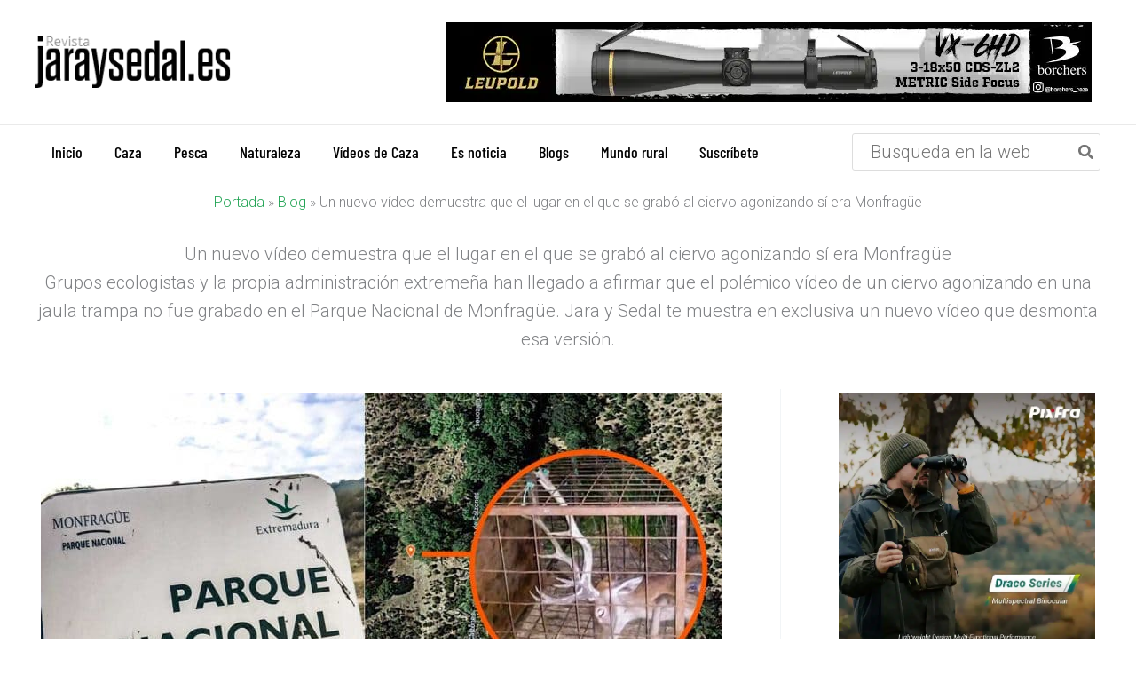

--- FILE ---
content_type: text/javascript
request_url: https://revistajaraysedal.es/wp-content/plugins/astra-addon/addons/woocommerce/assets/js/minified/single-product-tab-layout.min.js?ver=4.12.1
body_size: 59
content:
let accordionContainer=document.querySelector(".ast-woocommerce-accordion");if(accordionContainer){let c=accordionContainer.querySelectorAll(".ast-accordion-header"),i=accordionContainer.querySelectorAll(".ast-accordion-content"),r="active",t;c.forEach(function(e,n){let o=(t=e.nextElementSibling).clientHeight;t.style.height=0==n?o+"px":0,e.addEventListener("click",function(e){i.forEach(function(e,t){n!==t&&(e.style.height=0,e.classList.remove(r))}),c.forEach(function(e,t){n!==t&&e.classList.remove(r)});var t=e.target.nextElementSibling;o=t.querySelector(".ast-accordion-wrap").clientHeight,t.classList.contains(r)?(t.classList.remove(r),e.target.classList.remove(r),t.style.height=0):(t.classList.add(r),e.target.classList.add(r),t.style.height=o+"px")})})}function handleCommentLinkClick(){var e;"#respond"!==window.location.hash&&!window.location.hash.includes("#comment")||((e=document.querySelector(".woocommerce-tabs ul.tabs li.reviews_tab a")||document.querySelector('a[href="#tab-reviews"]'))&&e.click(),setTimeout(function(){var e=document.querySelector("#respond")||document.querySelector("#review_form");e&&e.scrollIntoView({behavior:"smooth",block:"center"})},300))}function handleReviewLinkClick(){document.querySelectorAll("a.woocommerce-review-link").forEach(function(e){e.addEventListener("click",function(e){if(accordionContainer&&accordionContainer.classList.contains("ast-woocommerce-accordion")){e.preventDefault();e=accordionContainer.querySelectorAll(".ast-single-tab .ast-accordion-header");let n=null;e.forEach(function(e){var t=e.nextElementSibling;t&&"tab-reviews"===t.id&&(n=e)}),n&&(n.click(),setTimeout(function(){var e=accordionContainer.querySelector("#tab-reviews");e&&e.scrollIntoView({behavior:"smooth",block:"center"})},300))}})})}document.addEventListener("DOMContentLoaded",handleCommentLinkClick),window.addEventListener("hashchange",handleCommentLinkClick),document.addEventListener("DOMContentLoaded",handleReviewLinkClick);